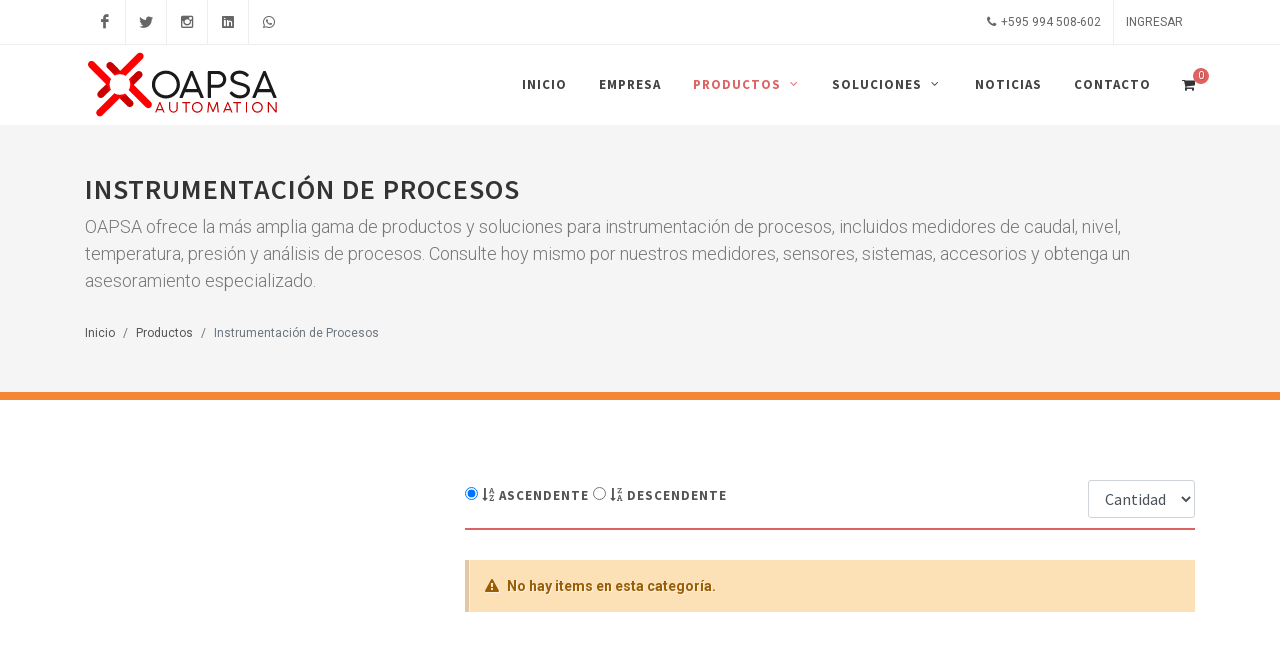

--- FILE ---
content_type: text/html; charset=UTF-8
request_url: https://www.oaparaguay.com/catalogo/instrumentacion-de-procesos
body_size: 18016
content:
<!DOCTYPE html>
<html dir="ltr" lang="es">
	<head>
    <meta http-equiv="content-type" content="text/html; charset=utf-8" />
    <meta name="viewport" content="width=device-width, initial-scale=1" />
    <meta name="author" content="Estudio Rompecabezas" />
    <meta name="csrf-token" content="XYeythXk994uzyGwpEVCaBQfwiKBCf4mVTXf25Cw">

    <link rel="apple-touch-icon" sizes="180x180" href="/apple-touch-icon.png">
    <link rel="icon" type="image/png" sizes="32x32" href="/favicon-32x32.png">
    <link rel="icon" type="image/png" sizes="16x16" href="/favicon-16x16.png">
    <link rel="manifest" href="/site.webmanifest">
    <link rel="mask-icon" href="/safari-pinned-tab.svg" color="#5bbad5">
    <meta name="msapplication-TileColor" content="#b91d47">
    <meta name="theme-color" content="#ffffff">

    <meta property="og:image:height" content="341">
    <meta property="og:image:width" content="650">
    <meta property="og:title" content="OAPSA">
    <meta property="og:description" content="Soluciones, equipos y productos para la Industria 4.0">
    <meta property="og:url" content="https://www.oaparaguay.com/catalogo/instrumentacion-de-procesos">
    <meta property="og:image" content="/images/logo.png">


    <link href="/canvas/all.css" rel="stylesheet">
        <title>            OAPSA :: Instrumentación de Procesos
     </title>
    <!-- HTML5 shim and Respond.js IE8 support of HTML5 tooltipss and media queries -->
    <!--[if lt IE 9]>
        <script src="js/html5shiv.js"></script>
        <script src="js/respond.min.js"></script>
    <![endif]-->
</head>
<body class="stretched no-transition">
	
	<div id="wrapper" class="clearfix">
		
		<div id="top-bar">
    <div class="container clearfix">
        <div class="col_half d-none d-md-block nobottommargin clearfix">
            
            <div id="top-social">
                <ul>
                    <li><a href="https://web.facebook.com/oaparaguay" target="_blank" class="si-facebook"><span class="ts-icon"><i class="icon-facebook"></i></span><span class="ts-text">Facebook</span></a></li>
                    <li><a href="https://twitter.com/OAPSAAutomation" target="_blank" class="si-twitter"><span class="ts-icon"><i class="icon-twitter"></i></span><span class="ts-text">Twitter</span></a></li>
                    <li><a href="https://www.instagram.com/oaparaguay" target="_blank" class="si-instagram"><span class="ts-icon"><i class="icon-instagram2"></i></span><span class="ts-text">Instagram</span></a></li>
                    <li><a href="https://ar.linkedin.com/in/oapsa" target="_blank" class="si-linkedin"><span class="ts-icon"><i class="icon-linkedin"></i></span><span class="ts-text">Linked in</span></a></li>
                    <li><a href="https://api.whatsapp.com/send?phone=595994508602" target="_blank" class="si-whatsapp"><span class="ts-icon"><i class="icon-whatsapp"></i></span><span class="ts-text">WhatsApp</span></a></li>

                </ul>
            </div>
            
        </div>
        <div class="col_half fright col_last clearfix nobottommargin">
            <div class="top-links">
                <ul>
                    <li class="d-none d-md-block"><a href="tel:+595 994 508-602"><i class="icon-phone3 "></i> +595 994 508-602</a></li>
                                                                <li>
                            <a href="/login">Ingresar</a>
                        </li>
                    
                </ul>
            </div>
            <!-- .top-links end -->

        </div>
    </div>
</div>
		
		
		<header id="header" class="semi-transparent">
    <div id="header-wrap">
        <div class="container clearfix">
            <div id="primary-menu-trigger"><i class="icon-reorder"></i></div>
            
            <div id="logo">
                <a href="/" class="standard-logo"><img src="https://www.oaparaguay.com/images/logo.svg" alt="Logo"></a>
                <a href="/" class="retina-logo"><img src="https://www.oaparaguay.com/images/logo.svg" alt="Logo"></a>
            </div>
            
            
            <nav id="primary-menu" class="with-arrows clearfix">
                <ul><li><a href="https://www.oaparaguay.com"><div>Inicio</div></a></li><li><a href="https://www.oaparaguay.com/empresa"><div>Empresa</div></a></li><li class="current"><a href='#'><div>Productos</div></a><ul><li><a href="https://www.oaparaguay.com/catalogo/automatizacion-y-control">Automatización y Control</a></li><li><a href='#'><div>Conectores Industriales</div></a><ul><li><a href="https://www.oaparaguay.com/catalogo/rockstar">RockStar</a></li></ul></li><li><a href="https://www.oaparaguay.com/catalogo/control-de-motores">Control de Motores</a></li><li><a href="https://www.oaparaguay.com/catalogo/control-de-nivel">Control de nivel</a></li><li><a href="https://www.oaparaguay.com/catalogo/herramientas">Herramientas</a></li><li><a href="https://www.oaparaguay.com/catalogo/iluminacion-e-indicadores">Iluminación e indicadores</a></li><li class="current exact-active"><a href="https://www.oaparaguay.com/catalogo/instrumentacion-de-procesos">Instrumentación de Procesos</a></li><li><a href="https://www.oaparaguay.com/catalogo/redes-inalambricas">Redes inalámbricas</a></li><li><a href="https://www.oaparaguay.com/catalogo/redes-industriales">Redes Industriales</a></li><li><a href="https://www.oaparaguay.com/catalogo/seguridad-de-maquinas">Seguridad de Máquinas</a></li><li><a href="https://www.oaparaguay.com/catalogo/sensores-industriales">Sensores Industriales</a></li><li><a href="https://www.oaparaguay.com/catalogo/variadores-de-frecuencia">Variadores de Frecuencia</a></li></ul></li></ul><ul><li><a href='#'><div>Soluciones</div></a><ul><li><a href="https://www.oaparaguay.com/catalogo/automatizacion-industrial">Automatización Industrial</a></li><li><a href="https://www.oaparaguay.com/catalogo/integracion-de-sistemas">Integración de sistemas</a></li><li><a href="https://www.oaparaguay.com/catalogo/mecatronica-y-motion-control">Mecatrónica y Motion Control</a></li><li><a href="https://www.oaparaguay.com/catalogo/proyectos-llave-en-mano">Proyectos Llave en Mano</a></li><li><a href="https://www.oaparaguay.com/catalogo/seguridad-de-procesos">Seguridad de Procesos</a></li><li><a href="https://www.oaparaguay.com/catalogo/sistemas-industriales">Sistemas Industriales</a></li></ul></li><li><a href="https://www.oaparaguay.com/noticias"><div>Noticias</div></a></li><li><a href="https://www.oaparaguay.com/contacto"><div>Contacto</div></a></li></ul>
                <top-cart></top-cart>

            </nav>
            
        </div>
    </div>
</header>
		
		
		<div id="main">
            <section id="page-title" style="border-bottom: 8px solid #F58634">
    <div class="container d-flex align-items-center justify-content-between flex-wrap">
        <div>
            <h1>Instrumentación de Procesos</h1>
            <span><p>OAPSA ofrece la más amplia gama de productos y soluciones para instrumentación de procesos, incluidos medidores de caudal, nivel, temperatura, presión y análisis de procesos. Consulte hoy mismo por nuestros medidores, sensores, sistemas, accesorios y obtenga un asesoramiento especializado.</p></span>
        </div>
        <ol class="breadcrumb">
            <li class="breadcrumb-item"><a href="/">Inicio</a></li>
                            <li class="breadcrumb-item active"><a href='https://www.oaparaguay.com/catalogo/productos'>Productos</a></li>
                            <li class="breadcrumb-item active">Instrumentación de Procesos</li>
                    </ol>
    </div>
</section>
<section id="content">
    <div class="content-wrap">
        <div class="container clearfix">
            <form action="" method="GET" id="filtros">
                <div class="row">
                    <div class="col-md-4">
                                            </div>
                    <div class="col-md-8">
                        <div class="fancy-title title-bottom-border">
    <h4 class="clearfix">
        <div class="fleft">
            <input id="radio-1" class="form-item radio-style" name="orden" type="radio" value="asc"
                checked>
            <label for="radio-1" class="radio-style-2-label"><i class="icon-sort-by-alphabet"></i> Ascendente</label>

            <input id="radio-2" class="form-item radio-style" name="orden" type="radio" value="desc"
                >
            <label for="radio-2" class="radio-style-2-label"><i class="icon-sort-by-alphabet-alt"></i> Descendente
            </label>
        </div>
        <div class="fright">
            <select name="per_page" class="form-control form-select">
                <option value="">Cantidad</option>
                <option value="5" >5</option>
                <option value="10" >10</option>
                <option value="25" >25</option>
                <option value="50" >50</option>
            </select>
        </div>
    </h4>
</div>
                        <div class="style-msg alertmsg">
    <div class="sb-msg"><i class="icon-warning-sign"></i><strong> No hay items en esta categoría.</div>
</div>

                                                    <div class="col-md-12 d-flex justify-content-center">
                                
                            </div>
                                            </div>
                </div>
            </form>
        </div>
    </div>
</section>
    </div>

		
		<footer id="footer" class="dark">
    <div class="container">
        
        <div class="footer-widgets-wrap clearfix">
            <div class="col_two_third">
                <div class="widget clearfix">
                    <img src="https://www.oaparaguay.com/images/logo_footer.png"  alt="" class="alignleft" style="margin-top: 8px; padding-right: 18px; border-right: 1px solid #4A4A4A;">
                    <p>Proveemos soluciones integrales para el <strong>desarrollo e implementación de proyectos de automatización y sistemas industriales.</strong> Orientados a la excelencia en el servicio.
                                                            </p>
                </div>
                <div class="row">
                    <div class="col">
                        <div class="widget widget_links">
                            <h4>Oficina Operativa y Administrativa</h4>
                            <p>Gral. Elizardo Aquino 2577<br>Luque 2060, Central, Paraguay</p>
                        </div>
                    </div>
                    <div class="col">
                        <div class="widget widget_links">
                            <h4>Oficina Administrativa</h4>
                            <p>Capitán Caballero 550<br>Pilar 2800, Ñe'embucú, Paraguay</p>
                        </div>
                    </div>
                    <div class="col">
                        <div class="widget widget_links">

                            <h4>Teléfonos</h4>
                            <ul>
                                <li><a href="tel:+595 994 508-602">+595 994 508-602</a></li>
                                                                <li><a href="tel:+595 21 338-4490">+595 21 338-4490</a></li>
                                                            </ul>
                        </div>
                    </div>
                </div>
            </div>
            <div class="col_one_third col_last">
                <div class="widget subscribe-widget clearfix">
                    <div class="row">
                        <div class="col-lg-6 clearfix bottommargin-sm">
                            <a target="_blank" href="https://web.facebook.com/oaparaguay" class="social-icon si-dark si-colored si-facebook nobottommargin" style="margin-right: 10px;">
										<i class="icon-facebook"></i>
										<i class="icon-facebook"></i>
									</a>
                            <a target="_blank" href="https://web.facebook.com/oaparaguay"><small style="display: block; margin-top: 3px;"><strong>Encontranos </strong><br>en Facebook</small></a>
                        </div>
                        <div class="col-lg-6 clearfix bottommargin-sm">
                            <a target="_blank" href="https://ar.linkedin.com/in/oapsa" class="social-icon si-dark si-colored si-linkedin nobottommargin" style="margin-right: 10px;">
										<i class="icon-linkedin"></i>
										<i class="icon-linkedin"></i>
									</a>
                            <a target="_blank" href="https://ar.linkedin.com/in/oapsa"><small style="display: block; margin-top: 3px;"><strong>Conectanos</strong><br>en Linkedin</small></a>
                        </div>
                        <div class="col-lg-6 clearfix bottommargin-sm">
                            <a target="_blank" href="https://twitter.com/OAPSAAutomation" class="social-icon si-dark si-colored si-twitter nobottommargin" style="margin-right: 10px;">
										<i class="icon-twitter"></i>
										<i class="icon-twitter"></i>
									</a>
                            <a target="_blank" href="https://twitter.com/OAPSAAutomation"><small style="display: block; margin-top: 3px;"><strong>Siguenos</strong><br>en Twitter</small></a>
                        </div>
                        <div class="col-lg-6 clearfix bottommargin-sm">
                            <a target="_blank" href="https://www.instagram.com/oaparaguay" class="social-icon si-dark si-colored si-instagram nobottommargin" style="margin-right: 10px;">
										<i class="icon-instagram"></i>
										<i class="icon-instagram"></i>
									</a>
                            <a target="_blank" href="https://www.instagram.com/oaparaguay"><small style="display: block; margin-top: 3px;"><strong>Siguenos</strong><br>en Instagram</small></a>
                        </div>
                        <div class="col-lg-6 clearfix bottommargin-sm">
                            <a href="https://api.whatsapp.com/send?phone=595994508602" class="social-icon si-dark si-colored si-whatsapp nobottommargin" style="margin-right: 10px;">
										<i class="icon-whatsapp"></i>
										<i class="icon-whatsapp"></i>
									</a>
                            <a target="_blank" href="https://api.whatsapp.com/send?phone=595994508602"><small style="display: block; margin-top: 3px;"><strong>Mensaje a</strong><br>WhatsApp</small></a>
                        </div>
                    </div>
                </div>
            </div>
        </div>  
    </div>
    
    <div id="copyrights">
        <div class="container clearfix">
            <div class="col_half">
                Copyright &copy; 2019 Todos los derechos reservados por OAPSA.<br>
            </div>
            <div class="col_half col_last tright">
                <div class="copyrights-menu copyright-links clearfix">
                    <a href='/'>Inicio</a>/<a href='/empresa'>Empresa</a>/<a href='productos'>Productos</a>/<a href='soluciones'>Soluciones</a>/<a href='/noticias'>Noticias</a>/<a href='/contacto'>Contacto</a>
                </div>
            </div>
        </div>
    </div>
    
</footer>

	</div>
	

	
	<div id="gotoTop" class="icon-angle-up"></div>

	        <script>
	window.Laravel = {"csrfToken":"XYeythXk994uzyGwpEVCaBQfwiKBCf4mVTXf25Cw","user":null,"config":{"empresa_enable":false,"estados":{"Confirmado":{"label":"info","habilitado":true,"notificacion":"PedidoConfirmado","asunto":"Confirmamos su pedido","enviar-notificacion":true},"Enviado":{"label":"warning","habilitado":true,"notificacion":"PedidoEnviado","asunto":"Enviamos su pedido","enviar-notificacion":false},"Entregado":{"label":"warning","habilitado":true,"notificacion":"PedidoEntregado","asunto":"Entregamos su pedido","enviar-notificacion":false},"Finalizado":{"label":"success","habilitado":true,"notificacion":"PedidoFinalizado","asunto":"Pedido finalizado","enviar-notificacion":false},"Anulado":{"label":"danger","habilitado":true,"notificacion":"PedidoAnulado","asunto":"Anulamos su pedido","enviar-notificacion":false}},"carrito":{"activado":true}}};
</script>
<script src="/canvas/all.js"></script>
<script>
    </script>
 <script src="https://www.google.com/recaptcha/api.js?hl=es" async defer></script>

 <script async src="https://www.googletagmanager.com/gtag/js?id=UA-4126279-35"></script>
<script>
  window.dataLayer = window.dataLayer || [];
  function gtag(){dataLayer.push(arguments);}
  gtag('js', new Date());
  gtag('config', 'UA-4126279-35');
</script>
<!--Start of Tawk.to Script-->
<script type="text/javascript">
var Tawk_API=Tawk_API||{}, Tawk_LoadStart=new Date();
(function(){
var s1=document.createElement("script"),s0=document.getElementsByTagName("script")[0];
s1.async=true;
s1.src='https://embed.tawk.to/5e749426eec7650c332160e8/default';
s1.charset='UTF-8';
s1.setAttribute('crossorigin','*');
s0.parentNode.insertBefore(s1,s0);
})();
</script>
<!--End of Tawk.to Script-->
<script>
    jQuery(function(){
        jQuery('.form-item').click(function(e){
            jQuery('#filtros').submit();
        });
        jQuery('.form-select').change(function(e){
            jQuery('#filtros').submit();
        });
        jQuery('#filtros').submit(function(e){
            e.preventDefault();
            let form = jQuery(this);
            var queryString = form.serializeArray().reduce(function(transformed, current) {
                var existing = transformed.find(function(param) {
                    return param.name === current.name;
                });
                if (existing)
                    existing.value += (',' + current.value);
                else
                    transformed.push(current);
                    return transformed;

            },[]).map(function(param) {
                return param.name + '=' + param.value;
            }).join('&');
            form.prop('action', '?' + queryString);
            window.location.href = form.prop('action');
        });
    });
</script>
    </body>
</html>


--- FILE ---
content_type: image/svg+xml
request_url: https://www.oaparaguay.com/images/logo.svg
body_size: 11012
content:
<?xml version="1.0" encoding="utf-8"?>
<!-- Generator: Adobe Illustrator 23.0.3, SVG Export Plug-In . SVG Version: 6.00 Build 0)  -->
<svg version="1.1" id="Layer_1" xmlns="http://www.w3.org/2000/svg" xmlns:xlink="http://www.w3.org/1999/xlink" x="0px" y="0px"
	 viewBox="0 0 795 325" style="enable-background:new 0 0 795 325;" xml:space="preserve">
<style type="text/css">
	.st0{fill:#1A1A1A;}
	.st1{fill:#C90000;}
	.st2{fill-rule:evenodd;clip-rule:evenodd;fill:#C90000;}
	.st3{fill-rule:evenodd;clip-rule:evenodd;fill:#FF0000;}
	.st4{fill-rule:evenodd;clip-rule:evenodd;fill:#FFFFFF;}
</style>
<g id="Capa_x0020_1">
	<g id="_1886974129296">
		<path class="st0" d="M327.7,104c7.8,0,15.2,1.5,22.1,4.5c6.9,3,12.9,7,18,12.1c5.1,5.1,9.2,11.1,12.2,18c3,6.9,4.5,14.4,4.5,22.3
			c0,7.8-1.5,15.1-4.5,22c-2.9,6.8-7,12.8-12.2,17.9c-5.2,5.1-11.2,9.1-18,12.1c-6.9,3-14.3,4.5-22.2,4.5c-7.8,0-15.2-1.5-22.1-4.5
			c-6.9-3-12.9-7-18-12.1s-9.1-11.1-12.1-17.9c-3-6.9-4.5-14.2-4.5-22.1s1.5-15.2,4.5-22.1s7-12.9,12.2-18c5.1-5.2,11.1-9.2,18-12.2
			C312.5,105.4,319.9,104,327.7,104z M283.9,160.5c0,6,1.1,11.7,3.4,17.1c2.3,5.3,5.4,10,9.4,14c4,4,8.6,7.1,14,9.4
			c5.3,2.3,11,3.4,17.1,3.4s11.7-1.1,17-3.4c5.3-2.3,9.9-5.4,13.9-9.4c4-4,7.1-8.7,9.4-14c2.3-5.4,3.4-11,3.4-17.1s-1.2-11.7-3.4-17
			s-5.4-9.9-9.4-13.9c-3.9-3.9-8.6-7.1-13.9-9.4c-5.3-2.3-10.9-3.4-17-3.4s-11.7,1.1-17.1,3.4c-5.4,2.3-10,5.4-14,9.4
			c-3.9,4-7.1,8.6-9.4,13.9C285,148.8,283.9,154.5,283.9,160.5z"/>
		<path class="st0" d="M404.8,191.6l-8.3,21.1c-0.9,2-2.3,3-4.2,3h-6.4c-2.1,0-3.1-0.8-3.1-2.4c0-0.4,0.1-0.9,0.1-1.3
			c0-0.2,0.1-0.4,0.1-0.6c7.1-17.2,13.2-31.7,18.1-43.4s9-21.4,12.2-29.1c3.2-7.7,5.7-13.5,7.4-17.7c1.7-4.1,3-7.1,3.8-9
			c0.8-2,1.2-3.1,1.4-3.4c0.2-0.3,0.2-0.5,0.2-0.5c0.2-0.5,0.5-1.1,1-1.7c0.5-0.7,1.4-1,2.7-1h4.3c1.3,0,2.2,0.3,2.7,1
			c0.5,0.6,0.9,1.2,1,1.7l42.7,103.3c0.1,0.2,0.2,0.4,0.3,0.6c0.1,0.6,0.1,1,0.1,1.2c0,1.6-1.1,2.4-3.3,2.4h-6.4c-2,0-3.3-1-4-2.8
			l-8.6-21.2H404.8z M431.9,124.6l-21.8,54.3h43.5L431.9,124.6z"/>
		<path class="st0" d="M497.5,212.3V109c0-2.4,1.2-3.6,3.4-3.6h36.8c4.8,0,9.4,0.9,13.6,2.7c4.2,1.8,7.9,4.3,10.9,7.4
			s5.5,6.8,7.2,11c1.7,4.2,2.6,8.6,2.6,13.3c0,4.5-0.9,8.9-2.6,13c-1.7,4.2-4.1,7.8-7.1,10.9c-3,3.1-6.6,5.6-10.8,7.4
			c-4.2,1.8-8.6,2.7-13.4,2.7h-27.9v38.3c0,2.2-1.1,3.3-3.3,3.3h-6.2C498.6,215.6,497.5,214.5,497.5,212.3z M559.3,139.7
			c0-2.9-0.6-5.6-1.7-8.2c-1.1-2.6-2.7-4.9-4.6-6.9c-2-2-4.2-3.6-6.8-4.7c-2.6-1.2-5.4-1.8-8.4-1.8h-27.5v43.3h27.5
			c2.9,0,5.7-0.6,8.3-1.8c2.6-1.2,4.8-2.8,6.8-4.7c2-2,3.5-4.3,4.7-6.9S559.3,142.6,559.3,139.7z"/>
		<path class="st0" d="M653.3,128.3c-1.2-1.1-2.7-2.3-4.5-3.7c-1.8-1.4-3.8-2.7-6.1-3.9c-2.3-1.2-4.8-2.3-7.5-3.1
			c-2.7-0.8-5.7-1.2-8.8-1.2c-4.1,0-7.7,0.5-10.7,1.6c-3,1-5.5,2.4-7.4,4.1c-1.9,1.7-3.4,3.6-4.3,5.7c-0.9,2.2-1.4,4.3-1.4,6.5
			c0,2.5,0.8,4.6,2.3,6.5c1.6,1.9,3.6,3.5,6.1,4.8c2.5,1.3,5.4,2.5,8.5,3.5c3.2,1,6.3,1.9,9.5,2.8c4.5,1.2,9,2.5,13.6,3.9
			c4.6,1.4,8.8,3.3,12.6,5.6c3.8,2.3,6.9,5.1,9.4,8.4c2.4,3.4,3.6,7.7,3.6,12.9c0,5.3-1.1,10.1-3.3,14.4c-2.2,4.3-5.1,7.9-8.8,10.8
			c-3.7,3-8.1,5.2-13.1,6.8c-5,1.6-10.5,2.4-16.3,2.4c-7.7,0-15.1-1.6-22.1-4.7s-12.8-7.8-17.6-14c-0.8-1.1-1.2-2-1.2-2.7
			c0-0.9,0.5-1.7,1.4-2.4l4.7-4c0.7-0.5,1.4-0.8,2.2-0.8c0.7,0,1.4,0.3,2,1c0.7,0.7,1.1,1.1,1.3,1.3c2.2,2.3,4.6,4.3,7.3,6
			c2.7,1.7,5.4,3.2,8.2,4.3c2.7,1.1,5.3,2,7.8,2.6c2.5,0.6,4.6,0.9,6.4,0.9c3.1,0,6.3-0.4,9.7-1.2c3.4-0.9,6.4-2.2,9.2-3.9
			c2.7-1.7,5-3.9,6.8-6.6c1.8-2.7,2.7-5.8,2.7-9.4c0-3.1-0.9-5.6-2.5-7.6c-1.7-2-3.9-3.8-6.7-5.3c-2.8-1.5-6-2.7-9.6-3.8
			c-3.6-1-7.3-2-11.2-3c-12.3-3.2-21.4-7-27.5-11.4c-6-4.4-9.1-10.4-9.1-17.9c0-4.6,0.9-8.7,2.7-12.5c1.8-3.8,4.3-7,7.7-9.7
			c3.4-2.7,7.4-4.8,12.1-6.3c4.7-1.5,9.9-2.2,15.6-2.2c6,0,12,1.3,18.1,3.9c6.2,2.6,11.3,6,15.6,10.1c0.6,0.7,1.2,1.4,1.9,2.2
			c0.6,0.8,1,1.4,1,2c0,0.8-0.4,1.6-1.2,2.4l-4.5,4.3c-0.7,0.7-1.3,1-1.9,1C655.2,129.8,654.3,129.3,653.3,128.3z"/>
		<path class="st0" d="M699.6,191.6l-8.3,21.1c-0.9,2-2.3,3-4.1,3h-6.4c-2.1,0-3.1-0.8-3.1-2.4c0-0.4,0.1-0.9,0.2-1.3
			c0-0.2,0-0.4,0.1-0.6c7.1-17.2,13.1-31.7,18-43.4c4.9-11.7,9-21.4,12.2-29.1c3.2-7.7,5.7-13.5,7.4-17.7c1.7-4.1,3-7.1,3.8-9
			c0.8-2,1.3-3.1,1.4-3.4c0.1-0.3,0.2-0.5,0.2-0.5c0.2-0.5,0.5-1.1,1-1.7c0.4-0.7,1.4-1,2.7-1h4.3c1.3,0,2.2,0.3,2.7,1
			c0.5,0.6,0.8,1.2,1,1.7l42.8,103.3c0.1,0.2,0.2,0.4,0.3,0.6c0.1,0.6,0.2,1,0.2,1.2c0,1.6-1.1,2.4-3.3,2.4h-6.4c-2,0-3.3-1-4-2.8
			l-8.6-21.2H699.6z M726.8,124.6l-21.8,54.3h43.5L726.8,124.6z"/>
		<path class="st1" d="M292.6,265.1l-3.2,8.1c-0.3,0.7-0.9,1.1-1.6,1.1h-2.5c-0.8,0-1.2-0.3-1.2-0.9c0-0.2,0-0.3,0.1-0.5
			c0-0.1,0-0.1,0.1-0.2c2.7-6.6,5.1-12.2,6.9-16.7c1.9-4.5,3.5-8.3,4.7-11.2c1.2-2.9,2.2-5.2,2.9-6.8c0.7-1.6,1.2-2.7,1.4-3.5
			c0.3-0.7,0.5-1.2,0.6-1.3c0.1-0.1,0.1-0.2,0.1-0.2c0.1-0.2,0.2-0.4,0.4-0.7c0.2-0.3,0.5-0.4,1-0.4h1.7c0.5,0,0.8,0.1,1,0.4
			c0.2,0.2,0.3,0.5,0.4,0.7l16.5,39.8c0,0.1,0.1,0.2,0.1,0.2c0,0.3,0.1,0.4,0.1,0.5c0,0.6-0.4,0.9-1.3,0.9h-2.4
			c-0.8,0-1.3-0.4-1.6-1.1l-3.3-8.2H292.6z M303,239.3l-8.4,20.9h16.8L303,239.3z"/>
		<path class="st1" d="M345.6,233.2V257c0,1.8,0.3,3.6,0.9,5.2c0.6,1.6,1.4,3,2.5,4.2c1.1,1.2,2.4,2.1,4,2.8c1.5,0.7,3.3,1,5.2,1
			c2,0,3.8-0.4,5.4-1c1.6-0.7,2.9-1.6,3.9-2.8c1-1.2,1.8-2.6,2.4-4.2c0.6-1.6,0.9-3.3,0.9-5.2v-23.9c0-0.3,0.1-0.7,0.4-0.9
			c0.3-0.3,0.6-0.4,0.9-0.4h2.2c0.4,0,0.7,0.1,1,0.3c0.3,0.2,0.5,0.5,0.5,0.9v24.4c0,2.6-0.5,5-1.4,7.2c-0.9,2.1-2.2,4-3.8,5.5
			c-1.6,1.5-3.5,2.7-5.6,3.5c-2.1,0.8-4.4,1.2-6.8,1.2c-2.4,0-4.6-0.5-6.8-1.4c-2.1-0.9-4-2.2-5.6-3.8c-1.6-1.6-2.9-3.4-3.8-5.5
			c-0.9-2.1-1.4-4.4-1.4-6.8v-24.4c0-0.3,0.1-0.6,0.3-0.9c0.2-0.3,0.5-0.4,0.9-0.4h2.5c0.3,0,0.6,0.1,0.9,0.4
			C345.5,232.5,345.6,232.8,345.6,233.2z"/>
		<path class="st1" d="M395.1,231.9h29.4c0.3,0,0.7,0.1,0.9,0.3c0.3,0.2,0.4,0.5,0.5,0.9v2.4c0,0.4-0.1,0.7-0.3,1
			c-0.3,0.3-0.6,0.4-1,0.4h-12.2v36.3c0,0.3-0.1,0.6-0.3,0.9c-0.2,0.3-0.6,0.4-1,0.4h-2.4c-0.4,0-0.7-0.1-0.9-0.3
			c-0.3-0.2-0.4-0.5-0.4-0.9v-36.3h-12.2c-0.9,0-1.3-0.5-1.3-1.4v-2.4C393.8,232.3,394.2,231.9,395.1,231.9z"/>
		<path class="st1" d="M454.7,231.3c3,0,5.8,0.6,8.5,1.7c2.6,1.1,5,2.7,6.9,4.7c2,2,3.5,4.3,4.7,6.9c1.1,2.7,1.7,5.5,1.7,8.6
			c0,3-0.6,5.8-1.7,8.5c-1.2,2.6-2.7,4.9-4.7,6.9c-2,2-4.3,3.5-6.9,4.7c-2.7,1.1-5.5,1.7-8.6,1.7s-5.9-0.6-8.5-1.7
			c-2.7-1.2-5-2.7-6.9-4.7c-2-2-3.5-4.3-4.7-6.9c-1.1-2.7-1.7-5.5-1.7-8.5c0-3,0.6-5.9,1.7-8.5c1.1-2.7,2.7-5,4.7-6.9
			c2-2,4.3-3.6,6.9-4.7C448.9,231.9,451.7,231.3,454.7,231.3z M437.8,253.1c0,2.3,0.5,4.5,1.3,6.6s2.1,3.9,3.6,5.4
			c1.5,1.5,3.3,2.7,5.4,3.6c2,0.9,4.3,1.3,6.6,1.3c2.3,0,4.5-0.5,6.5-1.3c2-0.9,3.8-2.1,5.4-3.6c1.5-1.6,2.7-3.3,3.6-5.4
			c0.9-2.1,1.3-4.3,1.3-6.6c0-2.3-0.4-4.5-1.3-6.5c-0.9-2-2.1-3.8-3.6-5.4s-3.3-2.7-5.4-3.6c-2-0.9-4.2-1.3-6.5-1.3
			c-2.3,0-4.5,0.5-6.6,1.3c-2.1,0.9-3.9,2.1-5.4,3.6s-2.7,3.3-3.6,5.4C438.3,248.6,437.8,250.8,437.8,253.1z"/>
		<path class="st1" d="M519.7,272.5h-2.2c-0.5,0-0.8-0.3-1.1-1l-13.2-31l-3.2,32.6c0,0.8-0.4,1.2-1.3,1.2h-2.4
			c-0.8,0-1.2-0.4-1.2-1.2c0.7-6.7,1.4-13.4,2-20c0.7-6.6,1.4-13.3,2.1-20c0-0.4,0.1-0.7,0.4-0.9c0.3-0.2,0.6-0.3,1-0.3h3.5
			c0.6,0,1,0.3,1.2,1.1l13.3,31.9c2.2-5.4,4.4-10.7,6.6-16s4.4-10.6,6.6-16c0.2-0.7,0.6-1.1,1.2-1.1h3.7c0.4,0,0.7,0.1,0.9,0.4
			c0.2,0.2,0.3,0.5,0.3,0.9l4.2,40c0,0.8-0.5,1.2-1.3,1.2h-2.4c-0.8,0-1.2-0.4-1.2-1.2l-3.2-32.6l-13.2,31
			C520.6,272.2,520.2,272.5,519.7,272.5z"/>
		<path class="st1" d="M567.8,265.1l-3.2,8.1c-0.3,0.7-0.9,1.1-1.6,1.1h-2.5c-0.8,0-1.2-0.3-1.2-0.9c0-0.2,0-0.3,0.1-0.5
			c0-0.1,0-0.1,0.1-0.2c2.7-6.6,5.1-12.2,6.9-16.7c1.9-4.5,3.5-8.3,4.7-11.2c1.2-2.9,2.2-5.2,2.9-6.8c0.7-1.6,1.2-2.7,1.4-3.5
			c0.3-0.7,0.5-1.2,0.5-1.3c0.1-0.1,0.1-0.2,0.1-0.2c0.1-0.2,0.2-0.4,0.4-0.7c0.2-0.3,0.5-0.4,1-0.4h1.7c0.5,0,0.8,0.1,1,0.4
			c0.2,0.2,0.3,0.5,0.4,0.7l16.5,39.8c0,0.1,0.1,0.2,0.1,0.2c0,0.3,0.1,0.4,0.1,0.5c0,0.6-0.4,0.9-1.3,0.9h-2.5
			c-0.8,0-1.3-0.4-1.5-1.1l-3.3-8.2H567.8z M578.3,239.3l-8.4,20.9h16.8L578.3,239.3z"/>
		<path class="st1" d="M601.4,231.9h29.4c0.4,0,0.7,0.1,0.9,0.3c0.3,0.2,0.4,0.5,0.5,0.9v2.4c0,0.4-0.1,0.7-0.3,1
			c-0.2,0.3-0.6,0.4-1,0.4h-12.2v36.3c0,0.3-0.1,0.6-0.3,0.9c-0.2,0.3-0.5,0.4-1,0.4H615c-0.4,0-0.7-0.1-0.9-0.3
			c-0.3-0.2-0.4-0.5-0.4-0.9v-36.3h-12.3c-0.9,0-1.3-0.5-1.3-1.4v-2.4C600.1,232.3,600.5,231.9,601.4,231.9z"/>
		<path class="st1" d="M656.3,233.2v40c0,0.8-0.4,1.2-1.2,1.2h-2.4c-0.8,0-1.2-0.4-1.2-1.2v-40c0-0.9,0.4-1.2,1.2-1.2h2.4
			C655.9,231.9,656.3,232.3,656.3,233.2z"/>
		<path class="st1" d="M698.2,231.3c3,0,5.8,0.6,8.5,1.7c2.6,1.1,5,2.7,6.9,4.7c2,2,3.5,4.3,4.7,6.9c1.1,2.7,1.7,5.5,1.7,8.6
			c0,3-0.6,5.8-1.7,8.5c-1.2,2.6-2.7,4.9-4.7,6.9c-2,2-4.3,3.5-6.9,4.7c-2.7,1.1-5.5,1.7-8.6,1.7c-3,0-5.8-0.6-8.5-1.7
			c-2.6-1.2-5-2.7-6.9-4.7c-2-2-3.5-4.3-4.7-6.9c-1.1-2.7-1.7-5.5-1.7-8.5c0-3,0.6-5.9,1.7-8.5c1.2-2.7,2.7-5,4.7-6.9
			c2-2,4.3-3.6,6.9-4.7C692.4,231.9,695.2,231.3,698.2,231.3z M681.3,253.1c0,2.3,0.5,4.5,1.3,6.6c0.9,2.1,2.1,3.9,3.6,5.4
			c1.5,1.5,3.3,2.7,5.4,3.6c2,0.9,4.3,1.3,6.6,1.3s4.5-0.5,6.5-1.3c2-0.9,3.8-2.1,5.4-3.6c1.5-1.6,2.7-3.3,3.6-5.4s1.3-4.3,1.3-6.6
			c0-2.3-0.5-4.5-1.3-6.5c-0.9-2-2.1-3.8-3.6-5.4s-3.3-2.7-5.4-3.6c-2-0.9-4.2-1.3-6.5-1.3s-4.5,0.5-6.6,1.3
			c-2.1,0.9-3.9,2.1-5.4,3.6c-1.5,1.5-2.7,3.3-3.6,5.4C681.8,248.6,681.3,250.8,681.3,253.1z"/>
		<path class="st1" d="M775,274.4h-2.7c-0.4,0-0.8-0.2-1.1-0.5l-26.1-34.3v33.6c0,0.8-0.4,1.2-1.3,1.2h-2.4c-0.9,0-1.2-0.4-1.2-1.2
			v-39.9c0-0.4,0.1-0.7,0.3-0.9c0.2-0.3,0.5-0.4,0.9-0.4h3.1c0.5,0,0.8,0.2,1.1,0.6l25.7,33.4V233c0.1-0.7,0.5-1.1,1.2-1.1h2.4
			c0.3,0,0.7,0.1,1,0.3c0.3,0.2,0.4,0.5,0.4,0.9v40C776.4,274,775.9,274.4,775,274.4z"/>
		<g>
			<g>
				<g>
					<path class="st2" d="M54.1,211.1L54.1,211.1c-5.7-5.7-5.7-15.1,0-20.7l38.4-38.2l20.7,20.7l-38.4,38.2
						C69.1,216.8,59.8,216.8,54.1,211.1z"/>
					<path class="st3" d="M16.3,68.8L16.3,68.8c5.7-5.7,15.1-5.7,20.7,0l79.6,79.9c5.7,5.7,5.7,15.1,0,20.7l0,0L91.9,194
						c6.2-13.1,3.8-24.7-7.9-36.4l-67.7-68C10.6,83.8,10.6,74.5,16.3,68.8z"/>
				</g>
				<g>
					<path class="st2" d="M228.8,109.9L228.8,109.9c5.7,5.7,5.7,15.1,0,20.7l-38.4,38.2l-20.7-20.7l38.4-38.2
						C213.7,104.2,223.1,104.2,228.8,109.9z"/>
					<path class="st3" d="M266.6,252.3L266.6,252.3c-5.7,5.7-15.1,5.7-20.7,0l-79.6-79.9c-5.7-5.7-5.7-15.1,0-20.7l0,0l24.7-24.5
						c-6.2,13.1-3.8,24.7,7.9,36.4l67.7,68C272.3,237.2,272.3,246.5,266.6,252.3z"/>
				</g>
				<g>
					<path class="st2" d="M192,247.9L192,247.9c-5.7,5.7-15.1,5.7-20.7,0l-38.2-38.4l20.7-20.7l38.2,38.4
						C197.7,232.8,197.7,242.2,192,247.9z"/>
					<path class="st3" d="M49.7,285.7L49.7,285.7c-5.7-5.7-5.7-15.1,0-20.7l79.9-79.6c5.7-5.7,15.1-5.7,20.7,0l0,0l24.5,24.7
						c-13.1-6.2-24.7-3.8-36.4,7.9l-68,67.7C64.7,291.4,55.4,291.4,49.7,285.7z"/>
				</g>
				<g>
					<path class="st2" d="M90.8,73.2L90.8,73.2c5.7-5.7,15.1-5.7,20.7,0l38.2,38.4l-20.7,20.7L90.8,93.9
						C85.1,88.2,85.1,78.9,90.8,73.2z"/>
					<path class="st3" d="M233.2,35.4L233.2,35.4c5.7,5.7,5.7,15.1,0,20.7l-79.9,79.6c-5.7,5.7-15.1,5.7-20.7,0l0,0L108,111
						c13.1,6.2,24.7,3.8,36.4-7.9l68-67.7C218.1,29.7,227.4,29.7,233.2,35.4z"/>
				</g>
			</g>
			<circle class="st4" cx="141.4" cy="160.5" r="42.2"/>
		</g>
	</g>
</g>
</svg>
